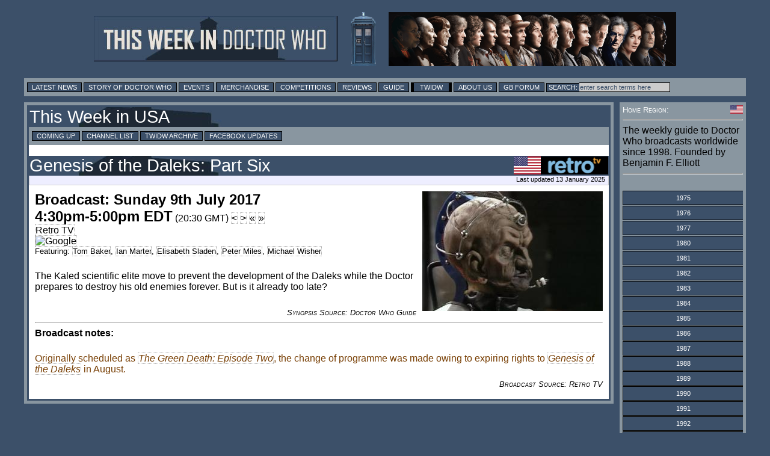

--- FILE ---
content_type: text/html; charset=utf-8
request_url: https://www.google.com/recaptcha/api2/aframe
body_size: 150
content:
<!DOCTYPE HTML><html><head><meta http-equiv="content-type" content="text/html; charset=UTF-8"></head><body><script nonce="y232CdzcdnlEwtfLjPYjoA">/** Anti-fraud and anti-abuse applications only. See google.com/recaptcha */ try{var clients={'sodar':'https://pagead2.googlesyndication.com/pagead/sodar?'};window.addEventListener("message",function(a){try{if(a.source===window.parent){var b=JSON.parse(a.data);var c=clients[b['id']];if(c){var d=document.createElement('img');d.src=c+b['params']+'&rc='+(localStorage.getItem("rc::a")?sessionStorage.getItem("rc::b"):"");window.document.body.appendChild(d);sessionStorage.setItem("rc::e",parseInt(sessionStorage.getItem("rc::e")||0)+1);localStorage.setItem("rc::h",'1769047888019');}}}catch(b){}});window.parent.postMessage("_grecaptcha_ready", "*");}catch(b){}</script></body></html>